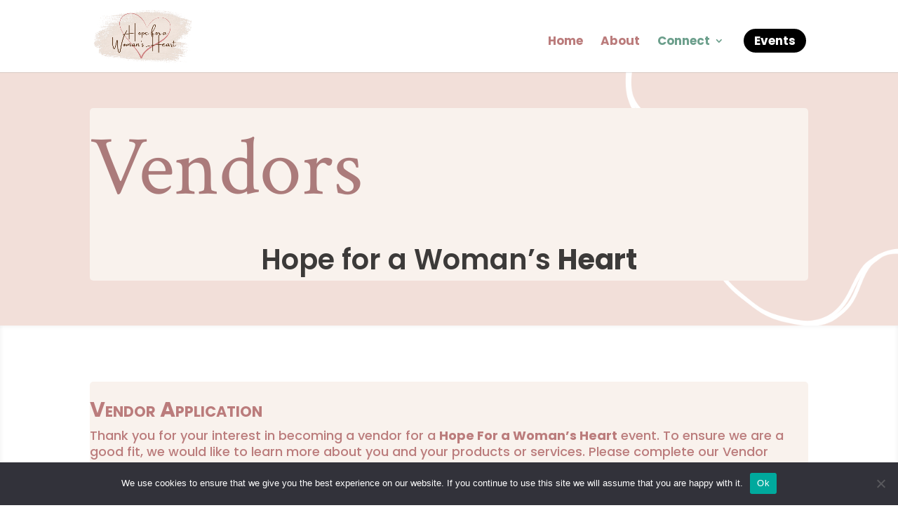

--- FILE ---
content_type: text/css
request_url: https://h4awh.com/wp-content/et-cache/628/et-core-unified-628.min.css?ver=1760725671
body_size: -172
content:
@media (min-width:970px){.menu_cta{padding:0!important;border-radius:60px;border:solid 3px #ffffff;transition:0.3s;background-color:#000000}.menu_cta a{color:#ffffff!important;padding:10px 15px 10px 15px!important}#top-menu-nav .menu_cta a:hover{opacity:1}.menu_cta:hover{border:solid 2px #ffffff;background:#6c9f8c}}.et-cart-info{display:none}.smart-search-results{position:relative!important}.entry-title.title2,div.ecs-event-list.leftimage_rightdetail .entry-title.title1{display:block}